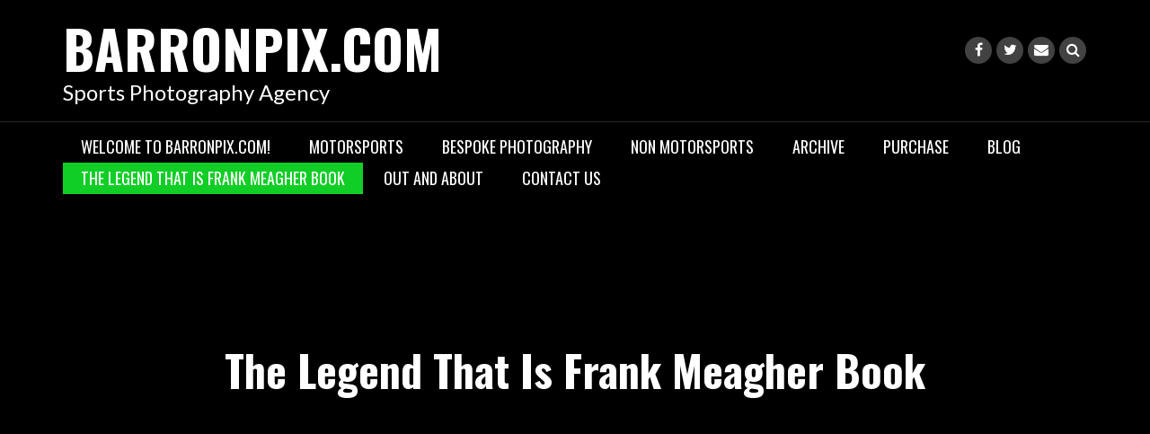

--- FILE ---
content_type: text/html; charset=UTF-8
request_url: http://www.barronpix.com/the-legend-that-is-frank-meagher-book/
body_size: 8554
content:
<!DOCTYPE html>
<html lang="en-US" xmlns:fb="https://www.facebook.com/2008/fbml" xmlns:addthis="https://www.addthis.com/help/api-spec" >
<head>
<meta charset="UTF-8">
<meta name="viewport" content="width=device-width, initial-scale=1">
<link rel="profile" href="http://gmpg.org/xfn/11">
<link rel="pingback" href="http://www.barronpix.com/xmlrpc.php">

<title>The Legend That Is Frank Meagher Book | barronpix.com</title>

<!-- All in One SEO Pack 3.3.5 by Michael Torbert of Semper Fi Web Design[361,427] -->
<script type="application/ld+json" class="aioseop-schema">{"@context":"https://schema.org","@graph":[{"@type":"Organization","@id":"http://www.barronpix.com/#organization","url":"http://www.barronpix.com/","name":"barronpix.com","sameAs":[]},{"@type":"WebSite","@id":"http://www.barronpix.com/#website","url":"http://www.barronpix.com/","name":"barronpix.com","publisher":{"@id":"http://www.barronpix.com/#organization"}},{"@type":"WebPage","@id":"http://www.barronpix.com/the-legend-that-is-frank-meagher-book/#webpage","url":"http://www.barronpix.com/the-legend-that-is-frank-meagher-book/","inLanguage":"en-US","name":"The Legend That Is Frank Meagher Book","isPartOf":{"@id":"http://www.barronpix.com/#website"},"datePublished":"2017-02-22T15:57:45+00:00","dateModified":"2017-03-24T22:54:47+00:00"}]}</script>
<link rel="canonical" href="http://www.barronpix.com/the-legend-that-is-frank-meagher-book/" />
			<script type="text/javascript" >
				window.ga=window.ga||function(){(ga.q=ga.q||[]).push(arguments)};ga.l=+new Date;
				ga('create', 'UA-8292541-4', 'auto');
				// Plugins
				
				ga('send', 'pageview');
			</script>
			<script async src="https://www.google-analytics.com/analytics.js"></script>
			<!-- All in One SEO Pack -->
<meta http-equiv="x-dns-prefetch-control" content="on">
<link href="https://app.ecwid.com" rel="preconnect" crossorigin />
<link href="https://ecomm.events" rel="preconnect" crossorigin />
<link href="https://d1q3axnfhmyveb.cloudfront.net" rel="preconnect" crossorigin />
<link href="https://dqzrr9k4bjpzk.cloudfront.net" rel="preconnect" crossorigin />
<link href="https://d3j0zfs7paavns.cloudfront.net" rel="preconnect" crossorigin>
<link rel="prefetch" href="https://app.ecwid.com/script.js?842070&data_platform=wporg&lang=en" />
<link rel="prerender" href="http://www.barronpix.com/store/" />
<link rel='dns-prefetch' href='//platform-api.sharethis.com' />
<link rel='dns-prefetch' href='//fonts.googleapis.com' />
<link rel='dns-prefetch' href='//s.w.org' />
<link rel="alternate" type="application/rss+xml" title="barronpix.com &raquo; Feed" href="http://www.barronpix.com/feed/" />
<link rel="alternate" type="application/rss+xml" title="barronpix.com &raquo; Comments Feed" href="http://www.barronpix.com/comments/feed/" />
<!-- This site uses the Google Analytics by MonsterInsights plugin v7.10.4 - Using Analytics tracking - https://www.monsterinsights.com/ -->
<script type="text/javascript" data-cfasync="false">
	var mi_version         = '7.10.4';
	var mi_track_user      = true;
	var mi_no_track_reason = '';
	
	var disableStr = 'ga-disable-UA-40298959-1';

	/* Function to detect opted out users */
	function __gaTrackerIsOptedOut() {
		return document.cookie.indexOf(disableStr + '=true') > -1;
	}

	/* Disable tracking if the opt-out cookie exists. */
	if ( __gaTrackerIsOptedOut() ) {
		window[disableStr] = true;
	}

	/* Opt-out function */
	function __gaTrackerOptout() {
	  document.cookie = disableStr + '=true; expires=Thu, 31 Dec 2099 23:59:59 UTC; path=/';
	  window[disableStr] = true;
	}
	
	if ( mi_track_user ) {
		(function(i,s,o,g,r,a,m){i['GoogleAnalyticsObject']=r;i[r]=i[r]||function(){
			(i[r].q=i[r].q||[]).push(arguments)},i[r].l=1*new Date();a=s.createElement(o),
			m=s.getElementsByTagName(o)[0];a.async=1;a.src=g;m.parentNode.insertBefore(a,m)
		})(window,document,'script','//www.google-analytics.com/analytics.js','__gaTracker');

		__gaTracker('create', 'UA-40298959-1', 'auto');
		__gaTracker('set', 'forceSSL', true);
		__gaTracker('require', 'displayfeatures');
		__gaTracker('send','pageview');
	} else {
		console.log( "" );
		(function() {
			/* https://developers.google.com/analytics/devguides/collection/analyticsjs/ */
			var noopfn = function() {
				return null;
			};
			var noopnullfn = function() {
				return null;
			};
			var Tracker = function() {
				return null;
			};
			var p = Tracker.prototype;
			p.get = noopfn;
			p.set = noopfn;
			p.send = noopfn;
			var __gaTracker = function() {
				var len = arguments.length;
				if ( len === 0 ) {
					return;
				}
				var f = arguments[len-1];
				if ( typeof f !== 'object' || f === null || typeof f.hitCallback !== 'function' ) {
					console.log( 'Not running function __gaTracker(' + arguments[0] + " ....) because you are not being tracked. " + mi_no_track_reason );
					return;
				}
				try {
					f.hitCallback();
				} catch (ex) {

				}
			};
			__gaTracker.create = function() {
				return new Tracker();
			};
			__gaTracker.getByName = noopnullfn;
			__gaTracker.getAll = function() {
				return [];
			};
			__gaTracker.remove = noopfn;
			window['__gaTracker'] = __gaTracker;
					})();
		}
</script>
<!-- / Google Analytics by MonsterInsights -->
		<script type="text/javascript">
			window._wpemojiSettings = {"baseUrl":"https:\/\/s.w.org\/images\/core\/emoji\/11\/72x72\/","ext":".png","svgUrl":"https:\/\/s.w.org\/images\/core\/emoji\/11\/svg\/","svgExt":".svg","source":{"concatemoji":"http:\/\/www.barronpix.com\/wp-includes\/js\/wp-emoji-release.min.js?ver=4.9.8"}};
			!function(a,b,c){function d(a,b){var c=String.fromCharCode;l.clearRect(0,0,k.width,k.height),l.fillText(c.apply(this,a),0,0);var d=k.toDataURL();l.clearRect(0,0,k.width,k.height),l.fillText(c.apply(this,b),0,0);var e=k.toDataURL();return d===e}function e(a){var b;if(!l||!l.fillText)return!1;switch(l.textBaseline="top",l.font="600 32px Arial",a){case"flag":return!(b=d([55356,56826,55356,56819],[55356,56826,8203,55356,56819]))&&(b=d([55356,57332,56128,56423,56128,56418,56128,56421,56128,56430,56128,56423,56128,56447],[55356,57332,8203,56128,56423,8203,56128,56418,8203,56128,56421,8203,56128,56430,8203,56128,56423,8203,56128,56447]),!b);case"emoji":return b=d([55358,56760,9792,65039],[55358,56760,8203,9792,65039]),!b}return!1}function f(a){var c=b.createElement("script");c.src=a,c.defer=c.type="text/javascript",b.getElementsByTagName("head")[0].appendChild(c)}var g,h,i,j,k=b.createElement("canvas"),l=k.getContext&&k.getContext("2d");for(j=Array("flag","emoji"),c.supports={everything:!0,everythingExceptFlag:!0},i=0;i<j.length;i++)c.supports[j[i]]=e(j[i]),c.supports.everything=c.supports.everything&&c.supports[j[i]],"flag"!==j[i]&&(c.supports.everythingExceptFlag=c.supports.everythingExceptFlag&&c.supports[j[i]]);c.supports.everythingExceptFlag=c.supports.everythingExceptFlag&&!c.supports.flag,c.DOMReady=!1,c.readyCallback=function(){c.DOMReady=!0},c.supports.everything||(h=function(){c.readyCallback()},b.addEventListener?(b.addEventListener("DOMContentLoaded",h,!1),a.addEventListener("load",h,!1)):(a.attachEvent("onload",h),b.attachEvent("onreadystatechange",function(){"complete"===b.readyState&&c.readyCallback()})),g=c.source||{},g.concatemoji?f(g.concatemoji):g.wpemoji&&g.twemoji&&(f(g.twemoji),f(g.wpemoji)))}(window,document,window._wpemojiSettings);
		</script>
		<style type="text/css">
img.wp-smiley,
img.emoji {
	display: inline !important;
	border: none !important;
	box-shadow: none !important;
	height: 1em !important;
	width: 1em !important;
	margin: 0 .07em !important;
	vertical-align: -0.1em !important;
	background: none !important;
	padding: 0 !important;
}
</style>
<link rel='stylesheet' id='jquery-plugins-slider-style-css'  href='http://www.barronpix.com/wp-content/plugins/nextgen-nivoslider/stylesheets/nivo-slider.css?ver=4.9.8' type='text/css' media='all' />
<link rel='stylesheet' id='ngg-nivoslider-theme-css'  href='http://www.barronpix.com/wp-content/plugins/nextgen-nivoslider/themes/default/default.css?ver=4.9.8' type='text/css' media='all' />
<link rel='stylesheet' id='ecwid-css-css'  href='http://www.barronpix.com/wp-content/plugins/ecwid-shopping-cart/css/frontend.css?ver=6.9.1' type='text/css' media='all' />
<link rel='stylesheet' id='fancybox-0-css'  href='http://www.barronpix.com/wp-content/plugins/nextgen-gallery/products/photocrati_nextgen/modules/lightbox/static/fancybox/jquery.fancybox-1.3.4.css?ver=3.2.23' type='text/css' media='all' />
<link rel='stylesheet' id='bootstrap-css'  href='http://www.barronpix.com/wp-content/themes/rock-n-rolla/assets/css/bootstrap.css?ver=4.9.8' type='text/css' media='all' />
<link rel='stylesheet' id='flexslider-css'  href='http://www.barronpix.com/wp-content/themes/rock-n-rolla/assets/css/flexslider.css?ver=4.9.8' type='text/css' media='all' />
<link rel='stylesheet' id='font-awesome-css'  href='http://www.barronpix.com/wp-content/themes/rock-n-rolla/assets/font-awesome/css/font-awesome.min.css?ver=4.9.8' type='text/css' media='all' />
<link rel='stylesheet' id='prettyPhoto-css'  href='http://www.barronpix.com/wp-content/themes/rock-n-rolla/assets/css/prettyPhoto.css?ver=4.9.8' type='text/css' media='all' />
<link rel='stylesheet' id='rock-n-rolla-google-fonts-css'  href='//fonts.googleapis.com/css?family=Lato%3A400%2C300%2C700%2C400italic%2C900%7COswald%3A400%2C700&#038;ver=4.9.8' type='text/css' media='all' />
<!--[if IE]>
<link rel='stylesheet' id='rock-n-rolla-ie-style-css'  href='http://www.barronpix.com/wp-content/themes/rock-n-rolla/assets/css/ie.css?ver=4.9.8' type='text/css' media='all' />
<![endif]-->
<link rel='stylesheet' id='rock-n-rolla-style-css'  href='http://www.barronpix.com/wp-content/themes/rock-n-rolla/style.css?ver=4.9.8' type='text/css' media='all' />
<link rel='stylesheet' id='addthis_all_pages-css'  href='http://www.barronpix.com/wp-content/plugins/addthis/frontend/build/addthis_wordpress_public.min.css?ver=4.9.8' type='text/css' media='all' />
<link rel='stylesheet' id='rokbox-style.css-css'  href='http://www.barronpix.com/wp-content/plugins/wp_rokbox/themes/light/rokbox-style.css?ver=4.9.8' type='text/css' media='all' />
<link rel='stylesheet' id='nivo-slider-css'  href='http://www.barronpix.com/wp-content/plugins/easy-nivo-slider/3rd-party/nivo-slider.css?ver=2.5' type='text/css' media='all' />
<link rel='stylesheet' id='easy-nivo-slider-css'  href='http://www.barronpix.com/wp-content/plugins/easy-nivo-slider/css/easy-nivo-slider.css?ver=1.6.1' type='text/css' media='all' />
<script type='text/javascript' src='http://www.barronpix.com/wp-content/plugins/wp_rokajaxsearch/js/mootools.js?ver=4.9.8'></script>
<script type='text/javascript'>
/* <![CDATA[ */
var monsterinsights_frontend = {"js_events_tracking":"true","download_extensions":"doc,pdf,ppt,zip,xls,docx,pptx,xlsx","inbound_paths":"[]","home_url":"http:\/\/www.barronpix.com","hash_tracking":"false"};
/* ]]> */
</script>
<script type='text/javascript' src='http://www.barronpix.com/wp-content/plugins/google-analytics-for-wordpress/assets/js/frontend.min.js?ver=7.10.4'></script>
<script type='text/javascript' src='http://www.barronpix.com/wp-includes/js/jquery/jquery.js?ver=1.12.4'></script>
<script type='text/javascript' src='http://www.barronpix.com/wp-includes/js/jquery/jquery-migrate.min.js?ver=1.4.1'></script>
<script type='text/javascript'>
/* <![CDATA[ */
var ecwidParams = {"useJsApiToOpenStoreCategoriesPages":"","trackPublicPage":"1","storeId":"842070"};
/* ]]> */
</script>
<script type='text/javascript' src='http://www.barronpix.com/wp-content/plugins/ecwid-shopping-cart/js/frontend.js?ver=6.9.1'></script>
<script type='text/javascript'>
/* <![CDATA[ */
var nrci_opts = {"gesture":"Y","drag":"Y","touch":"Y","admin":"Y"};
/* ]]> */
</script>
<script type='text/javascript' src='http://www.barronpix.com/wp-content/plugins/no-right-click-images-plugin/no-right-click-images.js'></script>
<script type='text/javascript'>
/* <![CDATA[ */
var photocrati_ajax = {"url":"http:\/\/www.barronpix.com\/index.php?photocrati_ajax=1","wp_home_url":"http:\/\/www.barronpix.com","wp_site_url":"http:\/\/www.barronpix.com","wp_root_url":"http:\/\/www.barronpix.com","wp_plugins_url":"http:\/\/www.barronpix.com\/wp-content\/plugins","wp_content_url":"http:\/\/www.barronpix.com\/wp-content","wp_includes_url":"http:\/\/www.barronpix.com\/wp-includes\/","ngg_param_slug":"nggallery"};
/* ]]> */
</script>
<script type='text/javascript' src='http://www.barronpix.com/wp-content/plugins/nextgen-gallery/products/photocrati_nextgen/modules/ajax/static/ajax.min.js?ver=3.2.23'></script>
<script type='text/javascript' src='http://www.barronpix.com/wp-content/themes/rock-n-rolla/js/bootstrap.js?ver=4.9.8'></script>
<script type='text/javascript' src='http://www.barronpix.com/wp-content/themes/rock-n-rolla/js/jquery.prettyPhoto.js?ver=4.9.8'></script>
<script type='text/javascript' src='http://www.barronpix.com/wp-content/themes/rock-n-rolla/js/jquery.flexslider.js?ver=4.9.8'></script>
<script type='text/javascript'>
/* <![CDATA[ */
var slider_speed = {"vars":"6000"};
var carousel_speed = {"vars":"6000"};
/* ]]> */
</script>
<script type='text/javascript' src='http://www.barronpix.com/wp-content/themes/rock-n-rolla/js/custom.js?ver=4.9.8'></script>
<!--[if lt IE 9]>
<script type='text/javascript' src='http://www.barronpix.com/wp-content/themes/rock-n-rolla/js/ie-responsive.min.js?ver=4.9.8'></script>
<![endif]-->
<!--[if lt IE 9]>
<script type='text/javascript' src='http://www.barronpix.com/wp-content/themes/rock-n-rolla/js/html5shiv.min.js?ver=4.9.8'></script>
<![endif]-->
<script type='text/javascript' src='//platform-api.sharethis.com/js/sharethis.js#product=ga'></script>
<script type='text/javascript' src='http://www.barronpix.com/wp-content/plugins/wp_rokbox/rokbox.js?ver=4.9.8'></script>
<script type='text/javascript' src='http://www.barronpix.com/wp-content/plugins/wp_rokajaxsearch/js/rokajaxsearch.js?ver=4.9.8'></script>
<script type='text/javascript' src='http://www.barronpix.com/wp-content/plugins/wp_roktabs/js/roktabs.js?ver=4.9.8'></script>
<script type='text/javascript' src='http://www.barronpix.com/wp-content/plugins/easy-nivo-slider/3rd-party/jquery.nivo.slider.js?ver=2.5'></script>
<link rel='https://api.w.org/' href='http://www.barronpix.com/wp-json/' />
<link rel="EditURI" type="application/rsd+xml" title="RSD" href="http://www.barronpix.com/xmlrpc.php?rsd" />
<link rel="wlwmanifest" type="application/wlwmanifest+xml" href="http://www.barronpix.com/wp-includes/wlwmanifest.xml" /> 
<meta name="generator" content="WordPress 4.9.8" />
<link rel='shortlink' href='http://www.barronpix.com/?p=2285' />
<link rel="alternate" type="application/json+oembed" href="http://www.barronpix.com/wp-json/oembed/1.0/embed?url=http%3A%2F%2Fwww.barronpix.com%2Fthe-legend-that-is-frank-meagher-book%2F" />
<link rel="alternate" type="text/xml+oembed" href="http://www.barronpix.com/wp-json/oembed/1.0/embed?url=http%3A%2F%2Fwww.barronpix.com%2Fthe-legend-that-is-frank-meagher-book%2F&#038;format=xml" />
<script data-cfasync="false" type="text/javascript">
window.ec = window.ec || Object()
window.ec.config = window.ec.config || Object();
window.ec.config.enable_canonical_urls = true;
window.ec.config.chameleon = window.ec.config.chameleon || Object();
window.ec.config.chameleon.font = "auto";
window.ec.config.chameleon.colors = "auto";
</script><script data-cfasync="false" type="text/javascript">
window.ec = window.ec || Object();
window.ec.config = window.ec.config || Object();
window.ec.config.store_main_page_url = 'http://www.barronpix.com/store/';		
</script><script type="text/javascript">var rokboxPath = "http://www.barronpix.com/wp-content/plugins/wp_rokbox/";</script>
<script type="text/javascript" src="http://www.barronpix.com/wp-content/plugins/wp_rokbox/themes/light/rokbox-config.js"></script>
<!-- <meta name="NextGEN" version="3.2.23" /> -->
	<style id="color-settings">
			a, .entry-title a, .widget ul li a:hover, .pagination, .read_more:hover, .site-info a:hover {color:#10ce26}
		
		.widget-title:before, .section-label:before{ border-bottom:solid 4px #10ce26}
		
		.read_more, .read_more:hover{ border:solid 2px #10ce26!important}
		
		.gallery-item a img:hover{ border:solid 5px #10ce26}
		
		.read_more,.main-navigation li:hover > a, .main-navigation li.focus > a, button, input[type="button"], input[type="reset"], input[type="submit"], .social-meidia li a:hover, #search-icon i:hover, .next .fa-chevron-right, .prev .fa-chevron-left, .tagcloud a, .comment-reply-link, .main-navigation .current_page_item > a, .main-navigation .current-menu-item > a, .main-navigation .current_page_ancestor > a, .main-navigation .current-menu-ancestor > a{background:#10ce26}
		
	</style>
	<script type="text/javascript">
window.addEvent((window.webkit) ? 'load' : 'domready', function() {
    		if(document.id('roksearch_search_str')) {
	            window.rokajaxsearch = new RokAjaxSearch({
	                'results': 'Results',
	                'close': '',
	                'websearch': 1,
	                'blogsearch': 0,
	                'imagesearch': 0,
	                'videosearch': 0,
	                'imagesize': 'MEDIUM',
	                'safesearch': 'MODERATE',
	                'search': 'Search',
	                'readmore': 'Read More ...',
	                'noresults': 'No Results',
	                'advsearch': 'Advanced Search',
	                'page': 'Page',
	                'page_of': 'Page of',
	                'searchlink': '?orderby=date',
	                'advsearchlink': '?orderby=date',
	                'uribase': 'http://www.barronpix.com/wp-admin/admin-ajax.php',
	                'limit': '10',
	                'perpage': '3',
	                'ordering': 'date',
	                'phrase': 'any',
	                'hidedivs': '',
	                'includelink': 1,
	                'viewall': 'View All',
	                'estimated': 'Estimated',
	                'showestimated': 1,
	                'showpagination': 1,
	                'showcategory': 1,
	                'showreadmore': 1,
	                'showdescription': 1,
	                'wordpress': true
	            });
			}
        });
</script>
	<style type="text/css">
			.site-title a,
		.site-description {
			color: #ffffff;
		}
		</style>
	<style type="text/css" id="custom-background-css">
body.custom-background { background-color: #000000; }
</style>
<script data-cfasync="false" type="text/javascript">if (window.addthis_product === undefined) { window.addthis_product = "wpp"; } if (window.wp_product_version === undefined) { window.wp_product_version = "wpp-6.2.6"; } if (window.addthis_share === undefined) { window.addthis_share = {}; } if (window.addthis_config === undefined) { window.addthis_config = {"data_track_clickback":true,"ignore_server_config":true,"ui_atversion":300}; } if (window.addthis_layers === undefined) { window.addthis_layers = {}; } if (window.addthis_layers_tools === undefined) { window.addthis_layers_tools = []; } else {  } if (window.addthis_plugin_info === undefined) { window.addthis_plugin_info = {"info_status":"enabled","cms_name":"WordPress","plugin_name":"Share Buttons by AddThis","plugin_version":"6.2.6","plugin_mode":"WordPress","anonymous_profile_id":"wp-b8f62957d244449d4a15f54219cf9708","page_info":{"template":"pages","post_type":""},"sharing_enabled_on_post_via_metabox":false}; } 
                    (function() {
                      var first_load_interval_id = setInterval(function () {
                        if (typeof window.addthis !== 'undefined') {
                          window.clearInterval(first_load_interval_id);
                          if (typeof window.addthis_layers !== 'undefined' && Object.getOwnPropertyNames(window.addthis_layers).length > 0) {
                            window.addthis.layers(window.addthis_layers);
                          }
                          if (Array.isArray(window.addthis_layers_tools)) {
                            for (i = 0; i < window.addthis_layers_tools.length; i++) {
                              window.addthis.layers(window.addthis_layers_tools[i]);
                            }
                          }
                        }
                     },1000)
                    }());
                </script> <script data-cfasync="false" type="text/javascript" src="https://s7.addthis.com/js/300/addthis_widget.js#pubid=wp-b8f62957d244449d4a15f54219cf9708" async="async"></script></head>

<body class="page-template-default page page-id-2285 custom-background">
<div id="page" class="site">
	<a class="skip-link screen-reader-text" href="#main">Skip to content</a>

	<header id="masthead" class="site-header" role="banner">
    	<div class="search-form-wrapper">
        	<div class="container">
                <div class="search-form-coantainer">
                    <form method="get" class="searchform" action="http://www.barronpix.com/">
    <label>
        <input type="text" class="search-top"
            placeholder="Search here.."
            value="" name="s"
            title="Search for:" />
    </label>
    <input type="submit" class="Search"
        value="Search" />
</form>                </div>
            </div>
        </div>
        
    	<div class="header-wrapper">
            <div class="header-top">
            	            
                <div class="container">
                	
                    <div class="row">
                    	<div class="col-md-6">
                            <div class="site-branding">
                            
						   										<h1 class="site-title"><a href="http://www.barronpix.com/" rel="home">barronpix.com</a></h1>
								<p class="site-description">Sports Photography Agency</p>
                                
                            </div><!-- .site-branding -->
                        </div>
                        <div class="col-md-6">
                        	<ul id="mobile-icon" class="social-media">
								                                    <li><a href="https://www.facebook.com/barronpixcom/?ref=bookmarks" title="Facebook"><i class="fa fa-facebook"></i></a></li>
                                                                                                    <li><a href="https://twitter.com/barronpix" title="Twitter"><i class="fa fa-twitter"></i></a></li>
                                                                                                                                                                                                                                                                                                                                  
                                                                    <li><a href="mailto:barronpix@gmail.com"  title="Email"><i class="fa fa-envelope"></i></a></li>
                               
                                <li>
                                    <div class="search-icon-wrapper">
                                        <span id="search-icon"><i class="fa fa-search"></i></span>
                                    </div>
                                </li>                                                  
                            </ul>
                            <div id="show-icons">
                                <i class="fa fa-angle-down"></i>
                                <i class="fa fa-angle-up hide-icons"></i>
                            </div>
                        </div>
                    </div>
                    
                </div>
            </div>
            
            <div class="header-bottom">
                <div class="container">
                    <nav id="site-navigation" class="main-navigation" role="navigation">
                        <button class="menu-toggle" aria-controls="primary-menu" aria-expanded="false"><i class="fa fa-bars"></i></button>
                            <div class="menu-menu-1-container"><ul id="primary-menu" class="menu"><li id="menu-item-2262" class="menu-item menu-item-type-post_type menu-item-object-page menu-item-home menu-item-2262"><a href="http://www.barronpix.com/">Welcome To barronpix.com!</a></li>
<li id="menu-item-2259" class="menu-item menu-item-type-post_type menu-item-object-page menu-item-2259"><a href="http://www.barronpix.com/motorsports/">Motorsports</a></li>
<li id="menu-item-2260" class="menu-item menu-item-type-post_type menu-item-object-page menu-item-2260"><a href="http://www.barronpix.com/event-photography/">Bespoke Photography</a></li>
<li id="menu-item-2258" class="menu-item menu-item-type-post_type menu-item-object-page menu-item-2258"><a href="http://www.barronpix.com/non-motorsports/">Non Motorsports</a></li>
<li id="menu-item-2257" class="menu-item menu-item-type-post_type menu-item-object-page menu-item-2257"><a href="http://www.barronpix.com/archive/">Archive</a></li>
<li id="menu-item-2263" class="menu-item menu-item-type-post_type menu-item-object-page menu-item-2263"><a href="http://www.barronpix.com/store/">Purchase</a></li>
<li id="menu-item-2284" class="menu-item menu-item-type-taxonomy menu-item-object-category menu-item-2284"><a href="http://www.barronpix.com/category/blog/">Blog</a></li>
<li id="menu-item-2289" class="menu-item menu-item-type-post_type menu-item-object-page current-menu-item page_item page-item-2285 current_page_item menu-item-2289"><a href="http://www.barronpix.com/the-legend-that-is-frank-meagher-book/">The Legend That Is Frank Meagher Book</a></li>
<li id="menu-item-2296" class="menu-item menu-item-type-post_type menu-item-object-page menu-item-2296"><a href="http://www.barronpix.com/out-and-about/">Out And About</a></li>
<li id="menu-item-2261" class="menu-item menu-item-type-post_type menu-item-object-page menu-item-2261"><a href="http://www.barronpix.com/contact-us-2/">Contact Us</a></li>
</ul></div>                    </nav><!-- #site-navigation -->
                </div>
            </div>
        </div>
	</header><!-- #masthead -->

		
    
	<div id="content" class="site-content">	<div class="header-container">
		        <header class="entry-header" >
            <div class="black-overlay">
                <h1 class="entry-title">The Legend That Is Frank Meagher Book</h1>            </div>
        </header><!-- .entry-header -->
    </div>
    <div class="container">
        <div id="primary" class="content-area">
            <div class="row">
                <div class="col-md-8">
                    <main id="main" class="site-main" role="main">
                        
<article id="post-2285" class="post-2285 page type-page status-publish hentry">
	
	<div class="entry-content">
		<div class="at-above-post-page addthis_tool" data-url="http://www.barronpix.com/the-legend-that-is-frank-meagher-book/"></div><p>This year marks the 25th anniversary of Frank Meagher&#8217;s victory in the Circuit of Ireland Rally to celebrate this occasion we are giving a commemorative windscreen sticker free with every book purchased during the month of April&nbsp;</p>
<p><a href="http://www.barronpix.com/wp-content/uploads/2017/02/Frank-Book.jpg"><img class="alignnone size-medium wp-image-2520" src="http://www.barronpix.com/wp-content/uploads/2017/02/Frank-Book-300x219.jpg" alt="" width="300" height="219" srcset="http://www.barronpix.com/wp-content/uploads/2017/02/Frank-Book-300x219.jpg 300w, http://www.barronpix.com/wp-content/uploads/2017/02/Frank-Book-768x560.jpg 768w, http://www.barronpix.com/wp-content/uploads/2017/02/Frank-Book-1024x747.jpg 1024w, http://www.barronpix.com/wp-content/uploads/2017/02/Frank-Book-60x44.jpg 60w" sizes="(max-width: 300px) 100vw, 300px" /></a></p>
<p>&nbsp;</p>
<p><a href="http://www.barronpix.com/wp-content/uploads/2017/02/13886350_331366073861659_3438326763370761308_n.jpg"><img class="alignnone size-medium wp-image-2286" src="http://www.barronpix.com/wp-content/uploads/2017/02/13886350_331366073861659_3438326763370761308_n-300x300.jpg" alt="" width="300" height="300" srcset="http://www.barronpix.com/wp-content/uploads/2017/02/13886350_331366073861659_3438326763370761308_n-300x300.jpg 300w, http://www.barronpix.com/wp-content/uploads/2017/02/13886350_331366073861659_3438326763370761308_n-150x150.jpg 150w, http://www.barronpix.com/wp-content/uploads/2017/02/13886350_331366073861659_3438326763370761308_n-60x60.jpg 60w, http://www.barronpix.com/wp-content/uploads/2017/02/13886350_331366073861659_3438326763370761308_n-350x350.jpg 350w, http://www.barronpix.com/wp-content/uploads/2017/02/13886350_331366073861659_3438326763370761308_n-90x90.jpg 90w, http://www.barronpix.com/wp-content/uploads/2017/02/13886350_331366073861659_3438326763370761308_n.jpg 606w" sizes="(max-width: 300px) 100vw, 300px" /></a></p>
<p>The book is available to purchase through paypal , the cost of the book is £35 /€40 &nbsp;postage is €8 to Republic of Ireland £9.50 to the UK or can be collected in Kilkenny</p>
<p>Contact : barronpix@gmail.com for Payment Details&nbsp;</p>
<!-- AddThis Advanced Settings above via filter on the_content --><!-- AddThis Advanced Settings below via filter on the_content --><!-- AddThis Advanced Settings generic via filter on the_content --><!-- AddThis Share Buttons above via filter on the_content --><!-- AddThis Share Buttons below via filter on the_content --><div class="at-below-post-page addthis_tool" data-url="http://www.barronpix.com/the-legend-that-is-frank-meagher-book/"></div><!-- AddThis Share Buttons generic via filter on the_content -->	</div><!-- .entry-content -->

	<footer class="entry-footer">
			</footer><!-- .entry-footer -->
</article><!-- #post-## -->
                    </main><!-- #main -->
                </div>
                <div class="col-md-4">
                                    </div>
            </div><!--row-->
        </div><!-- #primary -->
    </div><!-- container -->

	
	</div><!-- #content -->

	<footer id="colophon" class="site-footer" role="contentinfo">
    	<div class="footer-widget-container">
        	<div class="container">
            	<div class="row">
                	<div class="col-md-4">                    
                        <div class="widget footer-widget">			<div class="textwidget">All Content Copyright of barronpix.com 2018 ©</div>
		</div>                    </div>
                    <div class="col-md-4">                    
                                            </div>
                    <div class="col-md-4">                    
                                            </div>
				</div>
			</div>
        </div>
        
        <div class="copy-right">
            <div class="container">
            	<div class="row">
                	
                    <div class="col-md-6 col-md-push-6">
                    	<ul class="social-media">
							                                <li><a href="https://www.facebook.com/barronpixcom/?ref=bookmarks" title="Facebook"><i class="fa fa-facebook"></i></a></li>
                                                                                        <li><a href="https://twitter.com/barronpix" title="Twitter"><i class="fa fa-twitter"></i></a></li>
                                                                                                                                                                                                                                                                                          
                                                            <li><a href="mailto:barronpix@gmail.com"  title="Email"><i class="fa fa-envelope"></i></a></li>
                           
                                                                        
                        </ul>
                    </div>
                    <div class="col-md-6 col-md-pull-6">
                        <div class="site-info">
                            &copy; barronpix.com                        </div><!-- .site-info -->
                    </div>
                    
                </div>
            </div>
        </div>
	</footer><!-- #colophon -->
</div><!-- #page -->

<!-- ngg_resource_manager_marker --><script type='text/javascript' src='http://www.barronpix.com/wp-includes/js/jquery/ui/widget.min.js?ver=1.11.4'></script>
<script type='text/javascript'>
/* <![CDATA[ */

var nextgen_lightbox_settings = {"static_path":"http:\/\/www.barronpix.com\/wp-content\/plugins\/nextgen-gallery\/products\/photocrati_nextgen\/modules\/lightbox\/static\/{placeholder}","context":"all_images"};
/* ]]> */
</script>
<script type='text/javascript' src='http://www.barronpix.com/wp-content/plugins/nextgen-gallery/products/photocrati_nextgen/modules/nextgen_gallery_display/static/common.js?ver=3.2.23'></script>
<script type='text/javascript' src='http://www.barronpix.com/wp-content/plugins/nextgen-gallery/products/photocrati_nextgen/modules/lightbox/static/lightbox_context.js?ver=3.2.23'></script>
<script type='text/javascript' src='http://www.barronpix.com/wp-content/plugins/nextgen-gallery/products/photocrati_nextgen/modules/lightbox/static/fancybox/jquery.easing-1.3.pack.js?ver=3.2.23'></script>
<script type='text/javascript' src='http://www.barronpix.com/wp-content/plugins/nextgen-gallery/products/photocrati_nextgen/modules/lightbox/static/fancybox/jquery.fancybox-1.3.4.pack.js?ver=3.2.23'></script>
<script type='text/javascript' src='http://www.barronpix.com/wp-content/plugins/nextgen-gallery/products/photocrati_nextgen/modules/lightbox/static/fancybox/nextgen_fancybox_init.js?ver=3.2.23'></script>
<script type='text/javascript' src='http://www.barronpix.com/wp-content/themes/rock-n-rolla/js/navigation.js?ver=20151215'></script>
<script type='text/javascript' src='http://www.barronpix.com/wp-content/themes/rock-n-rolla/js/skip-link-focus-fix.js?ver=20151215'></script>
<script type='text/javascript' src='http://www.barronpix.com/wp-includes/js/wp-embed.min.js?ver=4.9.8'></script>
<script>
    jQuery(document).ready(function () {
		jQuery.post('http://www.barronpix.com?ga_action=googleanalytics_get_script', {action: 'googleanalytics_get_script'}, function(response) {
			var s = document.createElement("script");
			s.type = "text/javascript";
			s.innerHTML = response;
			jQuery("head").append(s);
		});
    });
</script>
</body>
</html>


--- FILE ---
content_type: text/javascript
request_url: http://www.barronpix.com/wp-content/plugins/easy-nivo-slider/3rd-party/jquery.nivo.slider.js?ver=2.5
body_size: 4860
content:
/*
 * jQuery Nivo Slider v2.5
 * http://nivo.dev7studios.com
 *
 * Copyright 2011, Gilbert Pellegrom
 * Free to use and abuse under the MIT license.
 * http://www.opensource.org/licenses/mit-license.php
 * 
 * March 2010
 */

(function($) {
		  
    var NivoSlider = function(element, options){
		//Defaults are below
		var settings = $.extend({}, $.fn.nivoSlider.defaults, options);

        //Useful variables. Play carefully.
        var vars = {
            currentSlide: 0,
            currentImage: '',
            totalSlides: 0,
            randAnim: '',
            running: false,
            paused: false,
            stop: false
        };
    
        //Get this slider
        var slider = $(element);
        slider.data('nivo:vars', vars);
        slider.css('position','relative');
        slider.addClass('nivoSlider');
        
        //Find our slider children
        var kids = slider.children();
        kids.each(function() {
            var child = $(this);
            var link = '';
            if(!child.is('img')){
                if(child.is('a')){
                    child.addClass('nivo-imageLink');
                    link = child;
                }
                child = child.find('img:first');
            }
            //Get img width & height
            var childWidth = child.width();
            if(childWidth == 0) childWidth = child.attr('width');
            var childHeight = child.height();
            if(childHeight == 0) childHeight = child.attr('height');
            //Resize the slider
            if(childWidth > slider.width()){
                slider.width(childWidth);
            }
            if(childHeight > slider.height()){
                slider.height(childHeight);
            }
            if(link != ''){
                link.css('display','none');
            }
            child.css('display','none');
            vars.totalSlides++;
        });
        
        //Set startSlide
        if(settings.startSlide > 0){
            if(settings.startSlide >= vars.totalSlides) settings.startSlide = vars.totalSlides - 1;
            vars.currentSlide = settings.startSlide;
        }
        
        //Get initial image
        if($(kids[vars.currentSlide]).is('img')){
            vars.currentImage = $(kids[vars.currentSlide]);
        } else {
            vars.currentImage = $(kids[vars.currentSlide]).find('img:first');
        }
        
        //Show initial link
        if($(kids[vars.currentSlide]).is('a')){
            $(kids[vars.currentSlide]).css('display','block');
        }
        
        //Set first background
        slider.css('background','url("'+ vars.currentImage.attr('src') +'") no-repeat');

        //Create caption
        slider.append(
            $('<div class="nivo-caption"><p></p></div>').css({ display:'none', opacity:settings.captionOpacity })
        );			
		
		// Process caption function
		var processCaption = function(settings){
			var nivoCaption = $('.nivo-caption', slider);
			if(vars.currentImage.attr('title') != ''){
				var title = vars.currentImage.attr('title');
				if(title.substr(0,1) == '#') title = $(title).html();	

				if(nivoCaption.css('display') == 'block'){
					nivoCaption.find('p').fadeOut(settings.animSpeed, function(){
						$(this).html(title);
						$(this).fadeIn(settings.animSpeed);
					});
				} else {
					nivoCaption.find('p').html(title);
				}					
				nivoCaption.fadeIn(settings.animSpeed);
			} else {
				nivoCaption.fadeOut(settings.animSpeed);
			}
		}
		
        //Process initial  caption
        processCaption(settings);
        
        //In the words of Super Mario "let's a go!"
        var timer = 0;
        if(!settings.manualAdvance && kids.length > 1){
            timer = setInterval(function(){ nivoRun(slider, kids, settings, false); }, settings.pauseTime);
        }

        //Add Direction nav
        if(settings.directionNav){
            slider.append('<div class="nivo-directionNav"><a class="nivo-prevNav">'+ settings.prevText +'</a><a class="nivo-nextNav">'+ settings.nextText +'</a></div>');
            
            //Hide Direction nav
            if(settings.directionNavHide){
                $('.nivo-directionNav', slider).hide();
                slider.hover(function(){
                    $('.nivo-directionNav', slider).show();
                }, function(){
                    $('.nivo-directionNav', slider).hide();
                });
            }
            
            $('a.nivo-prevNav', slider).live('click', function(){
                if(vars.running) return false;
                clearInterval(timer);
                timer = '';
                vars.currentSlide -= 2;
                nivoRun(slider, kids, settings, 'prev');
            });
            
            $('a.nivo-nextNav', slider).live('click', function(){
                if(vars.running) return false;
                clearInterval(timer);
                timer = '';
                nivoRun(slider, kids, settings, 'next');
            });
        }
        
        //Add Control nav
        if(settings.controlNav){
            var nivoControl = $('<div class="nivo-controlNav"></div>');
            slider.append(nivoControl);
            for(var i = 0; i < kids.length; i++){
                if(settings.controlNavThumbs){
                    var child = kids.eq(i);
                    if(!child.is('img')){
                        child = child.find('img:first');
                    }
                    if (settings.controlNavThumbsFromRel) {
                        nivoControl.append('<a class="nivo-control" rel="'+ i +'"><img src="'+ child.attr('rel') + '" alt="" /></a>');
                    } else {
                        nivoControl.append('<a class="nivo-control" rel="'+ i +'"><img src="'+ child.attr('src').replace(settings.controlNavThumbsSearch, settings.controlNavThumbsReplace) +'" alt="" /></a>');
                    }
                } else {
                    nivoControl.append('<a class="nivo-control" rel="'+ i +'">'+ (i + 1) +'</a>');
                }
                
            }
            //Set initial active link
            $('.nivo-controlNav a:eq('+ vars.currentSlide +')', slider).addClass('active');
            
            $('.nivo-controlNav a', slider).live('click', function(){
                if(vars.running) return false;
                if($(this).hasClass('active')) return false;
                clearInterval(timer);
                timer = '';
                slider.css('background','url("'+ vars.currentImage.attr('src') +'") no-repeat');
                vars.currentSlide = $(this).attr('rel') - 1;
                nivoRun(slider, kids, settings, 'control');
            });
        }
        
        //Keyboard Navigation
        if(settings.keyboardNav){
            $(window).keypress(function(event){
                //Left
                if(event.keyCode == '37'){
                    if(vars.running) return false;
                    clearInterval(timer);
                    timer = '';
                    vars.currentSlide-=2;
                    nivoRun(slider, kids, settings, 'prev');
                }
                //Right
                if(event.keyCode == '39'){
                    if(vars.running) return false;
                    clearInterval(timer);
                    timer = '';
                    nivoRun(slider, kids, settings, 'next');
                }
            });
        }
        
        //For pauseOnHover setting
        if(settings.pauseOnHover){
            slider.hover(function(){
                vars.paused = true;
                clearInterval(timer);
                timer = '';
            }, function(){
                vars.paused = false;
                //Restart the timer
                if(timer == '' && !settings.manualAdvance){
                    timer = setInterval(function(){ nivoRun(slider, kids, settings, false); }, settings.pauseTime);
                }
            });
        }
        
        //Event when Animation finishes
        slider.bind('nivo:animFinished', function(){ 
            vars.running = false; 
            //Hide child links
            $(kids).each(function(){
                if($(this).is('a')){
                    $(this).css('display','none');
                }
            });
            //Show current link
            if($(kids[vars.currentSlide]).is('a')){
                $(kids[vars.currentSlide]).css('display','block');
            }
            //Restart the timer
            if(timer == '' && !vars.paused && !settings.manualAdvance){
                timer = setInterval(function(){ nivoRun(slider, kids, settings, false); }, settings.pauseTime);
            }
            //Trigger the afterChange callback
            settings.afterChange.call(this);
        });
        
        // Add slices for slice animations
        var createSlices = function(slider, settings, vars){
            for(var i = 0; i < settings.slices; i++){
				var sliceWidth = Math.round(slider.width()/settings.slices);
				if(i == settings.slices-1){
					slider.append(
						$('<div class="nivo-slice"></div>').css({ 
							left:(sliceWidth*i)+'px', width:(slider.width()-(sliceWidth*i))+'px',
							height:'0px', 
							opacity:'0', 
							background: 'url("'+ vars.currentImage.attr('src') +'") no-repeat -'+ ((sliceWidth + (i * sliceWidth)) - sliceWidth) +'px 0%'
						})
					);
				} else {
					slider.append(
						$('<div class="nivo-slice"></div>').css({ 
							left:(sliceWidth*i)+'px', width:sliceWidth+'px',
							height:'0px', 
							opacity:'0', 
							background: 'url("'+ vars.currentImage.attr('src') +'") no-repeat -'+ ((sliceWidth + (i * sliceWidth)) - sliceWidth) +'px 0%'
						})
					);
				}
			}
        }
		
		// Add boxes for box animations
		var createBoxes = function(slider, settings, vars){
			var boxWidth = Math.round(slider.width()/settings.boxCols);
			var boxHeight = Math.round(slider.height()/settings.boxRows);
			
			for(var rows = 0; rows < settings.boxRows; rows++){
				for(var cols = 0; cols < settings.boxCols; cols++){
					if(cols == settings.boxCols-1){
						slider.append(
							$('<div class="nivo-box"></div>').css({ 
								opacity:0,
								left:(boxWidth*cols)+'px', 
								top:(boxHeight*rows)+'px',
								width:(slider.width()-(boxWidth*cols))+'px',
								height:boxHeight+'px',
								background: 'url("'+ vars.currentImage.attr('src') +'") no-repeat -'+ ((boxWidth + (cols * boxWidth)) - boxWidth) +'px -'+ ((boxHeight + (rows * boxHeight)) - boxHeight) +'px'
							})
						);
					} else {
						slider.append(
							$('<div class="nivo-box"></div>').css({ 
								opacity:0,
								left:(boxWidth*cols)+'px', 
								top:(boxHeight*rows)+'px',
								width:boxWidth+'px',
								height:boxHeight+'px',
								background: 'url("'+ vars.currentImage.attr('src') +'") no-repeat -'+ ((boxWidth + (cols * boxWidth)) - boxWidth) +'px -'+ ((boxHeight + (rows * boxHeight)) - boxHeight) +'px'
							})
						);
					}
				}
			}
		}

        // Private run method
		var nivoRun = function(slider, kids, settings, nudge){
			//Get our vars
			var vars = slider.data('nivo:vars');
            
            //Trigger the lastSlide callback
            if(vars && (vars.currentSlide == vars.totalSlides - 1)){ 
				settings.lastSlide.call(this);
			}
            
            // Stop
			if((!vars || vars.stop) && !nudge) return false;
			
			//Trigger the beforeChange callback
			settings.beforeChange.call(this);
					
			//Set current background before change
			if(!nudge){
				slider.css('background','url("'+ vars.currentImage.attr('src') +'") no-repeat');
			} else {
				if(nudge == 'prev'){
					slider.css('background','url("'+ vars.currentImage.attr('src') +'") no-repeat');
				}
				if(nudge == 'next'){
					slider.css('background','url("'+ vars.currentImage.attr('src') +'") no-repeat');
				}
			}
			vars.currentSlide++;
            //Trigger the slideshowEnd callback
			if(vars.currentSlide == vars.totalSlides){ 
				vars.currentSlide = 0;
				settings.slideshowEnd.call(this);
			}
			if(vars.currentSlide < 0) vars.currentSlide = (vars.totalSlides - 1);
			//Set vars.currentImage
			if($(kids[vars.currentSlide]).is('img')){
				vars.currentImage = $(kids[vars.currentSlide]);
			} else {
				vars.currentImage = $(kids[vars.currentSlide]).find('img:first');
			}
			
			//Set active links
			if(settings.controlNav){
				$('.nivo-controlNav a', slider).removeClass('active');
				$('.nivo-controlNav a:eq('+ vars.currentSlide +')', slider).addClass('active');
			}
			
			//Process caption
			processCaption(settings);
			
			// Remove any slices from last transition
			$('.nivo-slice', slider).remove();
			
			// Remove any boxes from last transition
			$('.nivo-box', slider).remove();
			
			if(settings.effect == 'random'){
				var anims = new Array('sliceDownRight','sliceDownLeft','sliceUpRight','sliceUpLeft','sliceUpDown','sliceUpDownLeft','fold','fade','boxRandom','boxRain','boxRainReverse');
				vars.randAnim = anims[Math.floor(Math.random()*(anims.length + 1))];
				if(vars.randAnim == undefined) vars.randAnim = 'fade';
			}
            
            //Run random effect from specified set (eg: effect:'fold,fade')
            if(settings.effect.indexOf(',') != -1){
                var anims = settings.effect.split(',');
                vars.randAnim = anims[Math.floor(Math.random()*(anims.length))];
				if(vars.randAnim == undefined) vars.randAnim = 'fade';
            }
		
			//Run effects
			vars.running = true;
			if(settings.effect == 'sliceDown' || settings.effect == 'sliceDownRight' || vars.randAnim == 'sliceDownRight' ||
				settings.effect == 'sliceDownLeft' || vars.randAnim == 'sliceDownLeft'){
				createSlices(slider, settings, vars);
				var timeBuff = 0;
				var i = 0;
				var slices = $('.nivo-slice', slider);
				if(settings.effect == 'sliceDownLeft' || vars.randAnim == 'sliceDownLeft') slices = $('.nivo-slice', slider)._reverse();
				
				slices.each(function(){
					var slice = $(this);
					slice.css({ 'top': '0px' });
					if(i == settings.slices-1){
						setTimeout(function(){
							slice.animate({ height:'100%', opacity:'1.0' }, settings.animSpeed, '', function(){ slider.trigger('nivo:animFinished'); });
						}, (100 + timeBuff));
					} else {
						setTimeout(function(){
							slice.animate({ height:'100%', opacity:'1.0' }, settings.animSpeed);
						}, (100 + timeBuff));
					}
					timeBuff += 50;
					i++;
				});
			} 
			else if(settings.effect == 'sliceUp' || settings.effect == 'sliceUpRight' || vars.randAnim == 'sliceUpRight' ||
					settings.effect == 'sliceUpLeft' || vars.randAnim == 'sliceUpLeft'){
				createSlices(slider, settings, vars);
				var timeBuff = 0;
				var i = 0;
				var slices = $('.nivo-slice', slider);
				if(settings.effect == 'sliceUpLeft' || vars.randAnim == 'sliceUpLeft') slices = $('.nivo-slice', slider)._reverse();
				
				slices.each(function(){
					var slice = $(this);
					slice.css({ 'bottom': '0px' });
					if(i == settings.slices-1){
						setTimeout(function(){
							slice.animate({ height:'100%', opacity:'1.0' }, settings.animSpeed, '', function(){ slider.trigger('nivo:animFinished'); });
						}, (100 + timeBuff));
					} else {
						setTimeout(function(){
							slice.animate({ height:'100%', opacity:'1.0' }, settings.animSpeed);
						}, (100 + timeBuff));
					}
					timeBuff += 50;
					i++;
				});
			} 
			else if(settings.effect == 'sliceUpDown' || settings.effect == 'sliceUpDownRight' || vars.randAnim == 'sliceUpDown' || 
					settings.effect == 'sliceUpDownLeft' || vars.randAnim == 'sliceUpDownLeft'){
				createSlices(slider, settings, vars);
				var timeBuff = 0;
				var i = 0;
				var v = 0;
				var slices = $('.nivo-slice', slider);
				if(settings.effect == 'sliceUpDownLeft' || vars.randAnim == 'sliceUpDownLeft') slices = $('.nivo-slice', slider)._reverse();
				
				slices.each(function(){
					var slice = $(this);
					if(i == 0){
						slice.css('top','0px');
						i++;
					} else {
						slice.css('bottom','0px');
						i = 0;
					}
					
					if(v == settings.slices-1){
						setTimeout(function(){
							slice.animate({ height:'100%', opacity:'1.0' }, settings.animSpeed, '', function(){ slider.trigger('nivo:animFinished'); });
						}, (100 + timeBuff));
					} else {
						setTimeout(function(){
							slice.animate({ height:'100%', opacity:'1.0' }, settings.animSpeed);
						}, (100 + timeBuff));
					}
					timeBuff += 50;
					v++;
				});
			} 
			else if(settings.effect == 'fold' || vars.randAnim == 'fold'){
				createSlices(slider, settings, vars);
				var timeBuff = 0;
				var i = 0;
				
				$('.nivo-slice', slider).each(function(){
					var slice = $(this);
					var origWidth = slice.width();
					slice.css({ top:'0px', height:'100%', width:'0px' });
					if(i == settings.slices-1){
						setTimeout(function(){
							slice.animate({ width:origWidth, opacity:'1.0' }, settings.animSpeed, '', function(){ slider.trigger('nivo:animFinished'); });
						}, (100 + timeBuff));
					} else {
						setTimeout(function(){
							slice.animate({ width:origWidth, opacity:'1.0' }, settings.animSpeed);
						}, (100 + timeBuff));
					}
					timeBuff += 50;
					i++;
				});
			}  
			else if(settings.effect == 'fade' || vars.randAnim == 'fade'){
				createSlices(slider, settings, vars);
				
				var firstSlice = $('.nivo-slice:first', slider);
                firstSlice.css({
                    'height': '100%',
                    'width': slider.width() + 'px'
                });
    
				firstSlice.animate({ opacity:'1.0' }, (settings.animSpeed*2), '', function(){ slider.trigger('nivo:animFinished'); });
			}    
            else if(settings.effect == 'slideInRight' || vars.randAnim == 'slideInRight'){
				createSlices(slider, settings, vars);
				
                var firstSlice = $('.nivo-slice:first', slider);
                firstSlice.css({
                    'height': '100%',
                    'width': '0px',
                    'opacity': '1'
                });

                firstSlice.animate({ width: slider.width() + 'px' }, (settings.animSpeed*2), '', function(){ slider.trigger('nivo:animFinished'); });
            }
            else if(settings.effect == 'slideInLeft' || vars.randAnim == 'slideInLeft'){
				createSlices(slider, settings, vars);
				
                var firstSlice = $('.nivo-slice:first', slider);
                firstSlice.css({
                    'height': '100%',
                    'width': '0px',
                    'opacity': '1',
                    'left': '',
                    'right': '0px'
                });

                firstSlice.animate({ width: slider.width() + 'px' }, (settings.animSpeed*2), '', function(){ 
                    // Reset positioning
                    firstSlice.css({
                        'left': '0px',
                        'right': ''
                    });
                    slider.trigger('nivo:animFinished'); 
                });
            }
			else if(settings.effect == 'boxRandom' || vars.randAnim == 'boxRandom'){
				createBoxes(slider, settings, vars);
				
				var totalBoxes = settings.boxCols * settings.boxRows;
				var i = 0;
				var timeBuff = 0;
				
				var boxes = shuffle($('.nivo-box', slider));
				boxes.each(function(){
					var box = $(this);
					if(i == totalBoxes-1){
						setTimeout(function(){
							box.animate({ opacity:'1' }, settings.animSpeed, '', function(){ slider.trigger('nivo:animFinished'); });
						}, (100 + timeBuff));
					} else {
						setTimeout(function(){
							box.animate({ opacity:'1' }, settings.animSpeed);
						}, (100 + timeBuff));
					}
					timeBuff += 20;
					i++;
				});
			}
			else if(settings.effect == 'boxRain' || vars.randAnim == 'boxRain' || settings.effect == 'boxRainReverse' || vars.randAnim == 'boxRainReverse'){
				createBoxes(slider, settings, vars);
				
				var totalBoxes = settings.boxCols * settings.boxRows;
				var i = 0;
				var timeBuff = 0;
				
				// Split boxes into 2D array
				var rowIndex = 0;
				var colIndex = 0;
				var box2Darr = new Array();
				box2Darr[rowIndex] = new Array();
				var boxes = $('.nivo-box', slider);
				if(settings.effect == 'boxRainReverse' || vars.randAnim == 'boxRainReverse'){
					boxes = $('.nivo-box', slider)._reverse();
				}
				boxes.each(function(){
					box2Darr[rowIndex][colIndex] = $(this);
					colIndex++;
					if(colIndex == settings.boxCols){
						rowIndex++;
						colIndex = 0;
						box2Darr[rowIndex] = new Array();
					}
				});
				
				// Run animation
				for(var cols = 0; cols < (settings.boxCols * 2); cols++){
					var prevCol = cols;
					for(var rows = 0; rows < settings.boxRows; rows++){
						if(prevCol >= 0 && prevCol < settings.boxCols){
							/* Due to some weird JS bug with loop vars 
							being used in setTimeout, this is wrapped
							with an anonymous function call */
							(function(row, col, time, i, totalBoxes) {
								var box = $(box2Darr[row][col]);
								if(i == totalBoxes-1){
									setTimeout(function(){
										box.animate({ opacity:'1' }, settings.animSpeed/1.3, '', function(){ slider.trigger('nivo:animFinished'); });
									}, (100 + time));
								} else {
									setTimeout(function(){
										box.animate({ opacity:'1' }, settings.animSpeed/1.3);
									}, (100 + time));
								}
							})(rows, prevCol, timeBuff, i, totalBoxes);
							i++;
						}
						prevCol--;
					}
					timeBuff += 100;
				}
			}
		}
		
		// Shuffle an array
		var shuffle = function(arr){
			for(var j, x, i = arr.length; i; j = parseInt(Math.random() * i), x = arr[--i], arr[i] = arr[j], arr[j] = x);
			return arr;
		}
        
        // For debugging
        var trace = function(msg){
            if (this.console && typeof console.log != "undefined")
                console.log(msg);
        }
        
        // Start / Stop
        this.stop = function(){
            if(!$(element).data('nivo:vars').stop){
                $(element).data('nivo:vars').stop = true;
                trace('Stop Slider');
            }
        }
        
        this.start = function(){
            if($(element).data('nivo:vars').stop){
                $(element).data('nivo:vars').stop = false;
                trace('Start Slider');
            }
        }
        
        //Trigger the afterLoad callback
        settings.afterLoad.call(this);
		
		return this;
    };
        
    $.fn.nivoSlider = function(options) {
    
        return this.each(function(key, value){
            var element = $(this);
            // Return early if this element already has a plugin instance
            if (element.data('nivoslider')) return element.data('nivoslider');
            // Pass options to plugin constructor
            var nivoslider = new NivoSlider(this, options);
            // Store plugin object in this element's data
            element.data('nivoslider', nivoslider);
        });

	};
	
	//Default settings
	$.fn.nivoSlider.defaults = {
		effect: 'random',
		slices: 15,
		boxCols: 8,
		boxRows: 4,
		animSpeed: 500,
		pauseTime: 3000,
		startSlide: 0,
		directionNav: true,
		directionNavHide: true,
		controlNav: true,
		controlNavThumbs: false,
        controlNavThumbsFromRel: false,
		controlNavThumbsSearch: '.jpg',
		controlNavThumbsReplace: '_thumb.jpg',
		keyboardNav: true,
		pauseOnHover: true,
		manualAdvance: false,
		captionOpacity: 0.8,
		prevText: 'Prev',
		nextText: 'Next',
		beforeChange: function(){},
		afterChange: function(){},
		slideshowEnd: function(){},
        lastSlide: function(){},
        afterLoad: function(){}
	};
	
	$.fn._reverse = [].reverse;
	
})(jQuery);

--- FILE ---
content_type: text/plain
request_url: https://www.google-analytics.com/j/collect?v=1&_v=j102&a=1927136762&t=pageview&_s=1&dl=http%3A%2F%2Fwww.barronpix.com%2Fthe-legend-that-is-frank-meagher-book%2F&ul=en-us%40posix&dt=The%20Legend%20That%20Is%20Frank%20Meagher%20Book%20%7C%20barronpix.com&sr=1280x720&vp=1280x720&_u=YGBAgUABCAAAACAAI~&jid=1270996876&gjid=1182128627&cid=2142951464.1768870934&tid=UA-40298959-1&_gid=1894959351.1768870934&_slc=1&z=138629190
body_size: -450
content:
2,cG-6F2LGR568R